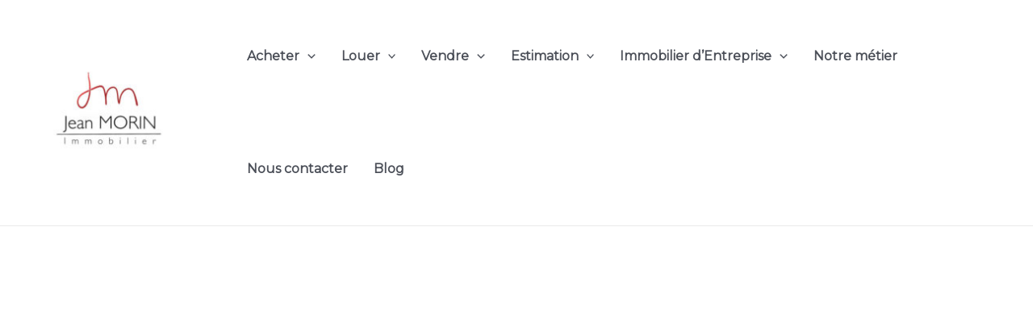

--- FILE ---
content_type: application/javascript
request_url: https://www.morinimmobilier.fr/js/meilleurs-agents-min.js
body_size: 420
content:
function check_licence(e){return e?!(e.getAttribute("href").indexOf("www.meilleursagents.com")<0):!1}function print_feedback(){var e=document.createElement("link");e.setAttribute("rel","stylesheet"),e.setAttribute("type","text/css"),e.setAttribute("href","//static.meilleursagents.com/3.20.0/css/widget.feedback.v2-3.22.0.css"),document.getElementsByTagName("head")[0].appendChild(e);var t=document.getElementById("ma_w_feedback_licence");if(check_licence(t)){var s=document.getElementById("ma_w_content");return null==s&&(s=document.getElementById("ma_w_content57256")),s.innerHTML='<div class="ma-widget-feedback-title">Voir nos avis clients</div><a href="https://www.meilleursagents.com/agence-immobiliere/agence-agence-jean-morin-immobilier-57256/" class="ma-widget-feedback-stars"><i class="ma-widget-feedback-svg-sprite ma-widget-feedback-svg-sprite-star-full-small"></i><i class="ma-widget-feedback-svg-sprite ma-widget-feedback-svg-sprite-star-full-small"></i><i class="ma-widget-feedback-svg-sprite ma-widget-feedback-svg-sprite-star-full-small"></i><i class="ma-widget-feedback-svg-sprite ma-widget-feedback-svg-sprite-star-full-small"></i><i class="ma-widget-feedback-svg-sprite ma-widget-feedback-svg-sprite-star-full-small"></i><span class="ma-widget-link">21 avis</span></a>',!0}return alert("La licence MeilleursAgents.com est absente."),!1}print_feedback();